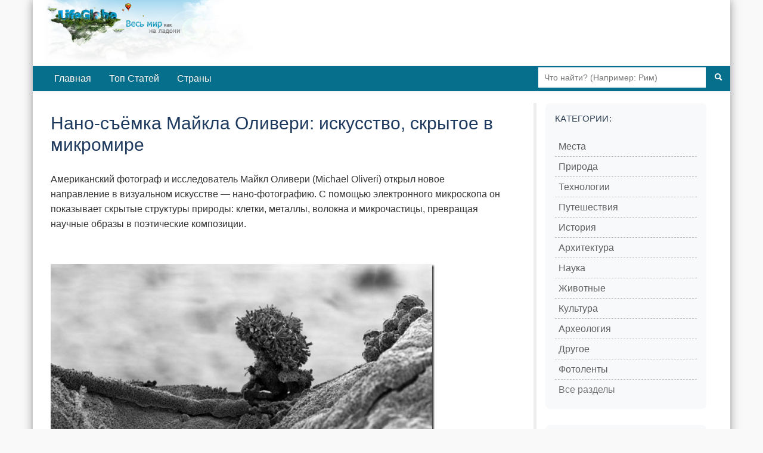

--- FILE ---
content_type: text/html; charset=utf-8
request_url: https://lifeglobe.net/blogs/details?id=605
body_size: 5189
content:
<!DOCTYPE html><html lang="ru"><head><title>Нано-съёмка Майкла Оливери: микромир, который выглядит как искусство</title><meta charset="UTF-8"><meta name="viewport" content="width=device-width, initial-scale=1.0"><link rel="icon" type="image/x-icon" href="/favicon.ico"><link rel="shortcut icon" type="image/x-icon" href="/favicon.ico"><meta property="og:type" content="article"><meta property="og:title" content="Нано-съёмка Майкла Оливери: микромир, который выглядит как искусство"><meta name="description" content="Американский фотограф Майкл Оливери (Michael Oliveri) создаёт нано-фотографии, где микроскопический мир превращается в искусство. Его работы объединяют науку, эстетику и цифровые технологии."><meta property="og:image" content="https://lifeglobe.net/x/entry/605/image_24.png"><meta property="og:image:type" content="image/jpeg"><meta property="og:image:width" content="800"><meta property="og:image:height" content="533"><meta property="og:url" content="https://lifeglobe.net/blogs/details?id=605"><script type="text/javascript">window.q=[];window.$=function(f){q.push(f)}</script><link rel="canonical" href="https://lifeglobe.net/blogs/details?id=605"><link rel="preload" as="image" href="/x/entry/605/image_24.png" fetchpriority="high"><link rel="stylesheet" href="/vite/variables.css"><link rel="stylesheet" href="/vite/base.css"><link rel="stylesheet" href="/vite/article.css"><link rel="stylesheet" href="/vite/desktop.css" media="(min-width: 1024px)"><link rel="stylesheet" href="/vite/sidebar.css" media="(min-width: 768px)"><meta name="yandex-verification" content="4975296564080316"></head><body><!--#topBar--><div class="container page logo"><div id="header"><a id="logoLink" href="/" title="LifeGlobe.net - главная"></a><br clear="all"></div><div class="navbar navbar-inverse"><div class="navbar-inner"><div class="searchBar"><form method="get" action="/search"><input type="text" name="q" placeholder="Что найти? (Например: Рим)"><button type="submit" aria-label="Поиск"><i class="icon-search icon-white"></i></button></form></div><ul class="nav"><li><a href="/">Главная</a></li><li><a href="/top">Топ Статей</a></li><li><a href="/countries">Страны</a></li></ul></div></div><div class="row page-container"><main class="span8" id="page-content"><div class="span8"><style>.postBody { position: relative; }
.entry-edit-icon { position: absolute; top: 0; right: 0; opacity: 0.6; transition: opacity 0.2s; }
.entry-edit-icon:hover { opacity: 1; }
.entry-edit-icon a { color: #666; font-size: 20px; text-decoration: none; display: inline-block; padding: 5px; }
.entry-edit-icon a:hover { color: #0088cc; }
.credits .editorialNote { color: #555; font-size: 12px; font-weight: 400; }
.credits .editorialNote + .editorialNote { padding-left: 12px; }
</style><div class="postBody"><h1>Нано-съёмка Майкла Оливери: искусство, скрытое в микромире</h1> <p>Американский фотограф и исследователь Майкл Оливери (Michael Oliveri) открыл новое направление в визуальном искусстве — нано-фотографию. С помощью электронного микроскопа он показывает скрытые структуры природы: клетки, металлы, волокна и микрочастицы, превращая научные образы в поэтические композиции.</p> <p><img fetchpriority="high" src="/x/entry/605/image_24.png" alt="Нано-фотография Майкла Оливери — абстрактный микромир в увеличении" width="644" height="431" decoding="async"></p>  <h2>Мир под микроскопом</h2> <p>Oliveri работает на стыке науки и искусства. Его проект <em>Nanoscape</em> основан на реальных данных, полученных с помощью электронных микроскопов с увеличением до миллиона крат. После съёмки изображения проходят цифровую окраску — не ради красоты, а чтобы подчеркнуть структуру, глубину и геометрию невидимого мира.</p> <p><img src="/x/entry/605/image_23-0.png" alt="Микроскопическое изображение клеточных структур в нано-съёмке" width="644" height="164" loading="lazy" decoding="async"></p> <p><img src="/x/entry/605/image_22.png" alt="Микроскопическая поверхность минерала под увеличением в работах Майкла Оливери" width="644" height="167" loading="lazy" decoding="async"></p> <p><img src="/x/entry/605/image_21.png" alt="Нано-фотография Майкла Оливери — абстрактный узор микрочастиц" width="644" height="164" loading="lazy" decoding="async"></p> <p><img src="/x/entry/605/image_20.png" alt="Фрагмент ткани под микроскопом, цветовая интерпретация Майкла Оливери" width="644" height="164" loading="lazy" decoding="async"></p> <p><img src="/x/entry/605/image_19.png" alt="Органическая структура в нано-съёмке Майкла Оливери" width="644" height="164" loading="lazy" decoding="async"></p> <p><a href="/blogs/details?id=605"><img src="/x/entry/605/image_18.png" alt="Работа Майкла Оливери — микроскопический пейзаж под увеличением" width="644" height="164" loading="lazy" decoding="async"></a></p> <p><img src="/x/entry/605/image_17.png" alt="Цветная визуализация нано-поверхности в стиле Майкла Оливери" width="644" height="164" loading="lazy" decoding="async"></p> <h2>Когда наука превращается в искусство</h2> <p>Работы Oliveri выставляются как в научных институтах, так и в галереях современного искусства. Его серия нано-фотографий получила признание за способность вызвать эмоции там, где большинство видит лишь формулы и данные. В его кадрах микромир оживает, напоминая космические пейзажи, цветочные поля или картины абстракционистов.</p> <h2>Интересный факт</h2> <p>Некоторые снимки Майкла Оливери используются NASA и американскими университетами в образовательных проектах: они помогают студентам визуализировать структуру клеток и материалов, показывая, что граница между наукой и искусством может быть прозрачной, как подлинный кристалл.</p> </div><p class="meta postDetails"><span title="Обновлено">Обновлено: <time datetime="2024-12-24T15:40:33.000Z">24 декабря 2024</time></span>  | Категории:  <a href="/culture">Культура</a></p><div class="credits"><span class="vote details"><div class="shareTitle">Оцените статью, поделившись с друзьями</div><div class="share-buttons-root"></div><div class="shareTitle">Либо с помощью кнопки:</div><!-- React voting buttons--><div class="voting-buttons-root" data-entry-id="605" data-rating="2"></div><hr></span><span class="editorialNote">Редакция LifeGlobe.net</span><span class="editorialNote">Просмотров: 7314</span></div><h3 class="related-title">Материалы по теме</h3><ul class="related"><li><!-- Blog entry--><a class="title" href="/blogs/details?id=601" id="se601"><img src="/art/601.jpg" width="180" height="180" data-link="se601" alt="" loading="lazy" decoding="async"/>Фотоанималистика Вики Макаровой: лошади, вдохновлённые движением</a></li><li><!-- Blog entry--><a class="title" href="/blogs/details?id=597" id="se597"><img src="/art/597.jpg" width="180" height="180" data-link="se597" alt="" loading="lazy" decoding="async"/>Магический мир драгоценных камней</a></li><li><!-- Blog entry--><a class="title" href="/blogs/details?id=590" id="se590"><img src="/art/590.jpg" width="180" height="180" data-link="se590" alt="" loading="lazy" decoding="async"/>Танец как язык души: история движений, рождающих гармонию</a></li><li><!-- Blog entry--><a class="title" href="/blogs/details?id=580" id="se580"><img src="/art/580.jpg" width="180" height="180" data-link="se580" alt="" loading="lazy" decoding="async"/>Открытки горного Китая</a></li><li><!-- Blog entry--><a class="title" href="/blogs/details?id=577" id="se577"><img src="/art/577.jpg" width="180" height="180" data-link="se577" alt="" loading="lazy" decoding="async"/>Спелая женщина и антигламур</a></li><li><!-- Blog entry--><a class="title" href="/blogs/details?id=576" id="se576"><img src="/art/576.jpg" width="180" height="180" data-link="se576" alt="" loading="lazy" decoding="async"/>Украшаем ёлочку</a></li><li><!-- Blog entry--><a class="title" href="/blogs/details?id=574" id="se574"><img src="/art/574.jpg" width="180" height="180" data-link="se574" alt="" loading="lazy" decoding="async"/>Бэнкси и его вызов миру</a></li><li><!-- Blog entry--><a class="title" href="/blogs/details?id=564" id="se564"><img src="/art/564.jpg" width="180" height="180" data-link="se564" alt="" loading="lazy" decoding="async"/>Фантазия архитекторов: 11 зданий, которые вас удивят</a></li><li><!-- Blog entry--><a class="title" href="/blogs/details?id=542" id="se542"><img src="/art/542.jpg" width="180" height="180" data-link="se542" alt="" loading="lazy" decoding="async"/>Английские открытки с афоризмами</a></li><li><!-- Blog entry--><a class="title" href="/blogs/details?id=532" id="se532"><img src="/art/532.jpg" width="180" height="180" data-link="se532" alt="" loading="lazy" decoding="async"/>Valerie Dumas — искусство видеть красоту в несовершенстве</a></li></ul><a name="comments"></a><div id="commentBox" data-type="blog" data-id="605" data-user-role="0"></div><a name="comments-end"></a><!-- Admin components (only for admins and authors)--><!-- Related content manager React component (only for admins)--><!-- Structured data for search engines--><script type="application/ld+json">{"@context":"https://schema.org","@type":"Article","headline":"Нано-съёмка Майкла Оливери: микромир, который выглядит как искусство","description":"Американский фотограф Майкл Оливери (Michael Oliveri) создаёт нано-фотографии, где микроскопический мир превращается в искусство. Его работы объединяют науку, эстетику и цифровые технологии.","image":"https://lifeglobe.net/x/entry/605/image_24.png","datePublished":"2010-01-07T00:11:37.000Z","dateModified":"2024-12-24T15:40:33.000Z"}</script></div></main><div class="span3" id="right-col"><div class="block menu-block"><h4>Категории:</h4><div class="menu2cols"><ul class="menu"><li><i>></i><a href="/?t=PLACES">Места</a></li><li><i>></i><a href="/?t=NATURE">Природа</a></li><li><i>></i><a href="/?t=TECHNOLOGIES">Технологии</a></li><li><i>></i><a href="/?t=TRAVEL">Путешествия</a></li><li><i>></i><a href="/?t=HISTORY">История</a></li><li><i>></i><a href="/?t=ARCHITECTURE">Архитектура</a></li></ul><ul class="menu"><li><i>></i><a href="/science">Наука</a></li><li><i>></i><a href="/animals">Животные</a></li><li><i>></i><a href="/culture">Культура</a></li><li><i>></i><a href="/archeology">Археология</a></li><li><i>></i><a href="/?t=OTHER">Другое</a></li><li><i>></i><a href="/photos">Фотоленты</a></li></ul></div><div class="menu-all-sections"><a class="menu-all-sections__link" href="/sections">Все разделы</a></div></div><div class="block"><h4>LifeGlobe в Соцсетях:</h4><div class="social-links"><a href="https://vk.com/club16321937" rel="nofollow noopener noreferrer" target="_blank"><img src="/media/share/vk.png" alt="VK"></a></div></div><div class="block menu-block"><h4>Континенты</h4><div class="menu2cols"><ul class="menu"><li><i>»</i><a href="/place/69">Австралия</a></li><li><i>»</i><a href="/place/159">Азия</a></li><li><i>»</i><a href="/place/46">Африка</a></li></ul><ul class="menu"><li><i>»</i><a href="/place/76">Европа</a></li><li><i>»</i><a href="/place/111">Северная Америка</a></li><li><i>»</i><a href="/place/113">Южная Америка</a></li></ul></div></div><div id="latestComments"><script>var latestCommentsData = [[16406, '/media/t128/16406.jpg', '/entry/16406', 'Пять причин полюбить лимоны: чем они ценны для здоровья', 29, 1],[16404, '/media/t128/16404.jpg', '/entry/16404', 'Исмаил аль-Джазари и первые кодовые замки: инженерные чудеса XII века', 46, 1],[16403, '/media/t128/16403.jpg', '/entry/16403', '7000 дата-центров в “неподходящем” климате: цена близости к рынку', 39, 1],[16399, '/media/t128/16399.jpg', '/entry/16399', 'Арктотерий ангустиденс - самый крупный медведь планеты', 51, 1],[16398, '/media/t128/16398.jpg', '/entry/16398', 'Почему запахи так легко пробуждают воспоминания', 38, 1],[16397, '/media/t128/16397.jpg', '/entry/16397', 'Когда Антарктида уже теряла лёд: что произошло 9 тысяч лет назад', 62, 1],[35, '/media/t128/35.jpg', '/blogs/details?id=35', 'Херсонес Таврический — история древнего города, археология и Новый Херсонес', 22098, 3],[16383, '/media/t128/16383.jpg', '/entry/16383', 'Планетарий Порту: путешествие по Вселенной под куполом Сералвеш', 112, 1],[16381, '/media/t128/16381.jpg', '/entry/16381', 'Глубинное золото Китая: находка, меняющая баланс', 170, 1],[16380, '/media/t128/16380.jpg', '/entry/16380', 'Неандертальцы научились добывать огонь 400 тысяч лет назад', 127, 1]];</script></div></div></div><div id="footer"><div class="inner">Использование материалов возможно только при условии размещения обратной ссылки © 2009-2026</div><small>Используя сайт, вы соглашаетесь с
 <a href="/policy">Политикой конфиденциальности</a>.</small><div class="menu"><a href="/contacts">Контакты</a> | <a href="/abouts">О сайте</a></div></div></div><script type="module" src="/vite/features-lazy.js"></script><script type="text/javascript">(function(m,e,t,r,i,k,a){m[i]=m[i]||function(){(m[i].a=m[i].a||[]).push(arguments)};
m[i].l=1*new Date();k=e.createElement(t),a=e.getElementsByTagName(t)[0],k.async=1,k.src=r,a.parentNode.insertBefore(k,a)})
(window, document, "script", "https://mc.yandex.ru/metrika/tag.js", "ym");

ym(56461897, "init", {
  clickmap:true,
  trackLinks:true,
  accurateTrackBounce:true
 });</script><noscript><div><img src="https://mc.yandex.ru/watch/56461897" style="position:absolute; left:-9999px;" alt=""/></div></noscript></body></html>